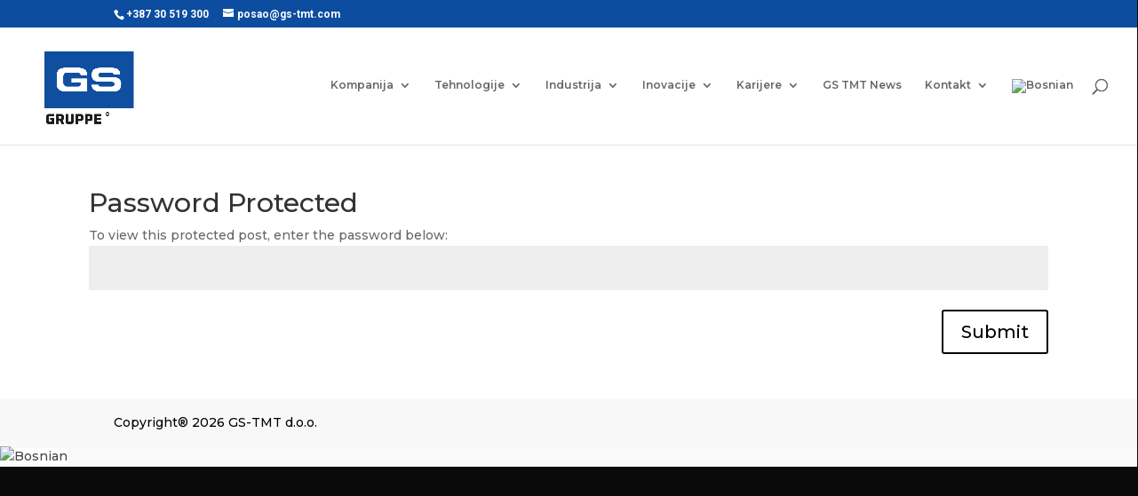

--- FILE ---
content_type: text/css
request_url: https://gs-tmt.com/wp-content/themes/Divi-child/style.css?ver=4.27.5
body_size: 88
content:
/*---------------------------------------------------------------------------------

 Theme Name:   Divi Child
 Theme URI:    
 Description:  Divi Child child theme
 Author:       Miljan Ciric
 Author URI:   https://mpwebdesignpro.com/
 Template:     Divi
 Version:      1.0.0
 License:      GNU General Public License v2 or later
 License URI:  http://www.gnu.org/licenses/gpl-2.0.html

------------------------------ ADDITIONAL CSS HERE ------------------------------*/
